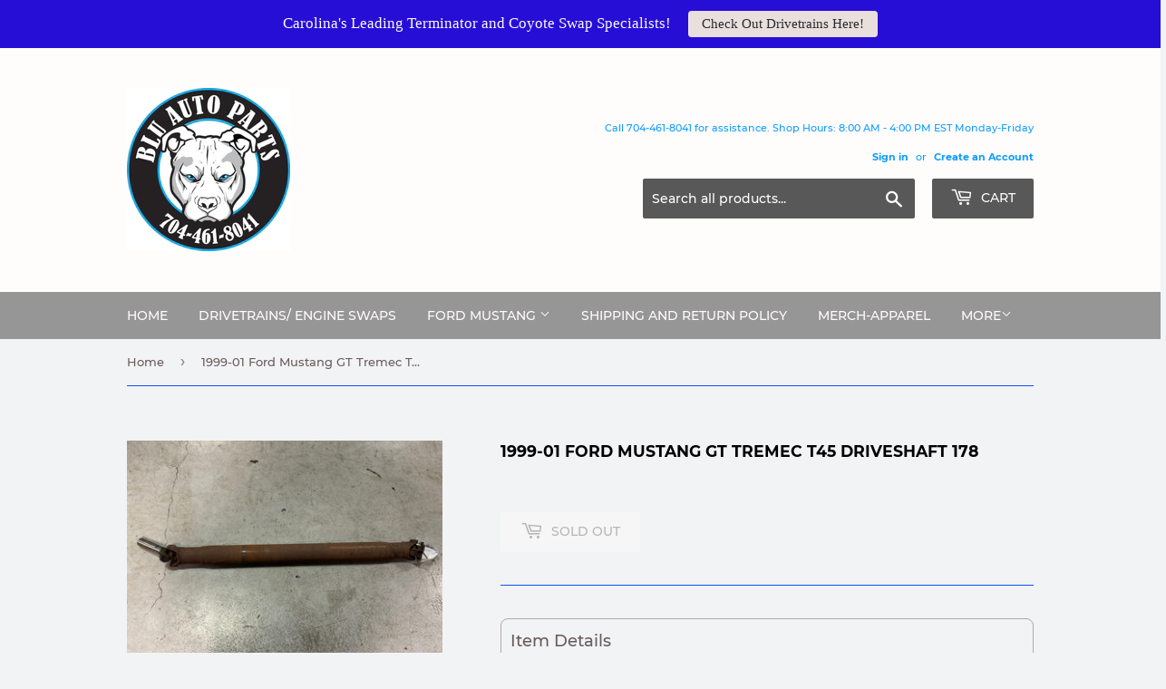

--- FILE ---
content_type: text/javascript; charset=utf-8
request_url: https://www.bluautoparts.com/products/1999-01-ford-mustang-gt-tremec-t45-driveshaft-178.js
body_size: 872
content:
{"id":7805536141490,"title":"1999-01 Ford Mustang GT Tremec T45 Driveshaft 178","handle":"1999-01-ford-mustang-gt-tremec-t45-driveshaft-178","description":"\u003cp\u003eTremec T45 Driveshaft\u003c\/p\u003e\r\n\r\n\u003cdiv class=\"replacement-content\"\u003e\u003c\/div\u003e\n\u003cdiv class=\"replacement-content\"\u003e\u003c\/div\u003e\n\u003cdiv class=\"replacement-content\"\u003e\u003c\/div\u003e\n\u003cdiv class=\"replacement-content\"\u003e\u003c\/div\u003e\n\u003cdiv class=\"replacement-content\"\u003e\u003c\/div\u003e\n\u003cdiv class=\"replacement-content\"\u003e\u003c\/div\u003e\n\u003cdiv class=\"replacement-content\"\u003e\u003c\/div\u003e\u003cdiv class=\"replacement-content\"\u003e\u003c\/div\u003e\u003ch3\u003eFEATURES\u003c\/h3\u003e\u003cul\u003e\n            \u003cli\u003e\n\u003cul\u003e\n            \u003cli\u003e\n\u003cul\u003e\n            \u003cli\u003e\n\u003cul\u003e\n            \u003cli\u003e\n\u003cul\u003e\n            \u003cli\u003e\n\u003cul\u003e\n            \u003cli\u003e\n\u003cul\u003e\n            \u003cli\u003e\u003cdiv class=\"replacement-content\"\u003e\u003c\/div\u003e\u003c\/li\u003e\n        \u003c\/ul\u003e\n\u003cdiv class=\"replacement-content\"\u003e\u003c\/div\u003e\n\u003c\/li\u003e\n        \u003c\/ul\u003e\n\u003cdiv class=\"replacement-content\"\u003e\u003c\/div\u003e\n\u003c\/li\u003e\n        \u003c\/ul\u003e\n\u003cdiv class=\"replacement-content\"\u003e\u003c\/div\u003e\n\u003c\/li\u003e\n        \u003c\/ul\u003e\n\u003cdiv class=\"replacement-content\"\u003e\u003c\/div\u003e\n\u003c\/li\u003e\n        \u003c\/ul\u003e\n\u003cdiv class=\"replacement-content\"\u003e\u003c\/div\u003e\n\u003c\/li\u003e\n        \u003c\/ul\u003e\n\u003cdiv class=\"replacement-content\"\u003e\u003c\/div\u003e\n\u003c\/li\u003e\n        \u003c\/ul\u003e\u003cdiv class=\"replacement-content\"\u003e\u003c\/div\u003e","published_at":"2023-10-04T23:36:11-04:00","created_at":"2023-10-04T23:36:11-04:00","vendor":"Ford","type":"eBay Motors","tags":["Drivetrain","Mustang","PRE220","Shipping50"],"price":19999,"price_min":19999,"price_max":19999,"available":false,"price_varies":false,"compare_at_price":null,"compare_at_price_min":0,"compare_at_price_max":0,"compare_at_price_varies":false,"variants":[{"id":43314179637426,"title":"Default Title","option1":"Default Title","option2":null,"option3":null,"sku":"178A0054","requires_shipping":true,"taxable":true,"featured_image":null,"available":false,"name":"1999-01 Ford Mustang GT Tremec T45 Driveshaft 178","public_title":null,"options":["Default Title"],"price":19999,"weight":0,"compare_at_price":null,"inventory_management":"shopify","barcode":null,"requires_selling_plan":false,"selling_plan_allocations":[]}],"images":["\/\/cdn.shopify.com\/s\/files\/1\/0589\/2233\/6434\/files\/open-uri20231005-2181629-nl9icq.jpg?v=1696476980","\/\/cdn.shopify.com\/s\/files\/1\/0589\/2233\/6434\/files\/open-uri20231005-2181629-1t5wajt.jpg?v=1696476983","\/\/cdn.shopify.com\/s\/files\/1\/0589\/2233\/6434\/files\/open-uri20231005-2181629-t5c9k0.jpg?v=1696476985"],"featured_image":"\/\/cdn.shopify.com\/s\/files\/1\/0589\/2233\/6434\/files\/open-uri20231005-2181629-nl9icq.jpg?v=1696476980","options":[{"name":"Title","position":1,"values":["Default Title"]}],"url":"\/products\/1999-01-ford-mustang-gt-tremec-t45-driveshaft-178","media":[{"alt":null,"id":28941349847218,"position":1,"preview_image":{"aspect_ratio":1.333,"height":750,"width":1000,"src":"https:\/\/cdn.shopify.com\/s\/files\/1\/0589\/2233\/6434\/files\/open-uri20231005-2181629-nl9icq.jpg?v=1696476980"},"aspect_ratio":1.333,"height":750,"media_type":"image","src":"https:\/\/cdn.shopify.com\/s\/files\/1\/0589\/2233\/6434\/files\/open-uri20231005-2181629-nl9icq.jpg?v=1696476980","width":1000},{"alt":null,"id":28941350011058,"position":2,"preview_image":{"aspect_ratio":0.749,"height":1000,"width":749,"src":"https:\/\/cdn.shopify.com\/s\/files\/1\/0589\/2233\/6434\/files\/open-uri20231005-2181629-1t5wajt.jpg?v=1696476983"},"aspect_ratio":0.749,"height":1000,"media_type":"image","src":"https:\/\/cdn.shopify.com\/s\/files\/1\/0589\/2233\/6434\/files\/open-uri20231005-2181629-1t5wajt.jpg?v=1696476983","width":749},{"alt":null,"id":28941350076594,"position":3,"preview_image":{"aspect_ratio":0.749,"height":1000,"width":749,"src":"https:\/\/cdn.shopify.com\/s\/files\/1\/0589\/2233\/6434\/files\/open-uri20231005-2181629-t5c9k0.jpg?v=1696476985"},"aspect_ratio":0.749,"height":1000,"media_type":"image","src":"https:\/\/cdn.shopify.com\/s\/files\/1\/0589\/2233\/6434\/files\/open-uri20231005-2181629-t5c9k0.jpg?v=1696476985","width":749}],"requires_selling_plan":false,"selling_plan_groups":[]}